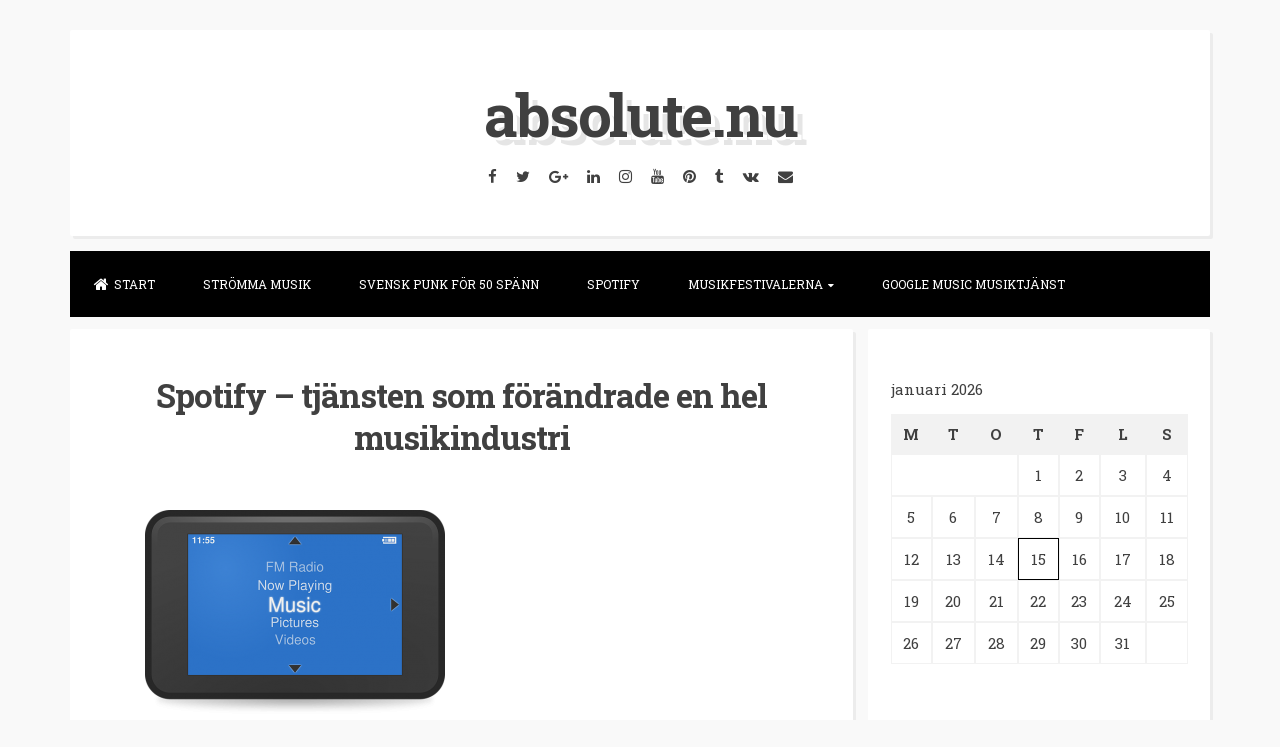

--- FILE ---
content_type: text/html; charset=UTF-8
request_url: https://www.absolute.nu/spotify/
body_size: 39917
content:
<!DOCTYPE html>
<html lang="sv-SE">
<head>
<meta charset="UTF-8">
<meta name="viewport" content="width=device-width, initial-scale=1">
<link rel="profile" href="https://gmpg.org/xfn/11">

<title>Spotify – tjänsten som förändrade en hel musikindustri &#8211; absolute.nu</title>
<meta name='robots' content='max-image-preview:large' />
<link rel='dns-prefetch' href='//fonts.googleapis.com' />
<link rel='dns-prefetch' href='//s.w.org' />
<link rel="alternate" type="application/rss+xml" title="absolute.nu &raquo; Webbflöde" href="https://www.absolute.nu/feed/" />
<link rel="alternate" type="application/rss+xml" title="absolute.nu &raquo; kommentarsflöde" href="https://www.absolute.nu/comments/feed/" />
<script>
window._wpemojiSettings = {"baseUrl":"https:\/\/s.w.org\/images\/core\/emoji\/14.0.0\/72x72\/","ext":".png","svgUrl":"https:\/\/s.w.org\/images\/core\/emoji\/14.0.0\/svg\/","svgExt":".svg","source":{"concatemoji":"https:\/\/www.absolute.nu\/wp-includes\/js\/wp-emoji-release.min.js?ver=6.0.9"}};
/*! This file is auto-generated */
!function(e,a,t){var n,r,o,i=a.createElement("canvas"),p=i.getContext&&i.getContext("2d");function s(e,t){var a=String.fromCharCode,e=(p.clearRect(0,0,i.width,i.height),p.fillText(a.apply(this,e),0,0),i.toDataURL());return p.clearRect(0,0,i.width,i.height),p.fillText(a.apply(this,t),0,0),e===i.toDataURL()}function c(e){var t=a.createElement("script");t.src=e,t.defer=t.type="text/javascript",a.getElementsByTagName("head")[0].appendChild(t)}for(o=Array("flag","emoji"),t.supports={everything:!0,everythingExceptFlag:!0},r=0;r<o.length;r++)t.supports[o[r]]=function(e){if(!p||!p.fillText)return!1;switch(p.textBaseline="top",p.font="600 32px Arial",e){case"flag":return s([127987,65039,8205,9895,65039],[127987,65039,8203,9895,65039])?!1:!s([55356,56826,55356,56819],[55356,56826,8203,55356,56819])&&!s([55356,57332,56128,56423,56128,56418,56128,56421,56128,56430,56128,56423,56128,56447],[55356,57332,8203,56128,56423,8203,56128,56418,8203,56128,56421,8203,56128,56430,8203,56128,56423,8203,56128,56447]);case"emoji":return!s([129777,127995,8205,129778,127999],[129777,127995,8203,129778,127999])}return!1}(o[r]),t.supports.everything=t.supports.everything&&t.supports[o[r]],"flag"!==o[r]&&(t.supports.everythingExceptFlag=t.supports.everythingExceptFlag&&t.supports[o[r]]);t.supports.everythingExceptFlag=t.supports.everythingExceptFlag&&!t.supports.flag,t.DOMReady=!1,t.readyCallback=function(){t.DOMReady=!0},t.supports.everything||(n=function(){t.readyCallback()},a.addEventListener?(a.addEventListener("DOMContentLoaded",n,!1),e.addEventListener("load",n,!1)):(e.attachEvent("onload",n),a.attachEvent("onreadystatechange",function(){"complete"===a.readyState&&t.readyCallback()})),(e=t.source||{}).concatemoji?c(e.concatemoji):e.wpemoji&&e.twemoji&&(c(e.twemoji),c(e.wpemoji)))}(window,document,window._wpemojiSettings);
</script>
<style>
img.wp-smiley,
img.emoji {
	display: inline !important;
	border: none !important;
	box-shadow: none !important;
	height: 1em !important;
	width: 1em !important;
	margin: 0 0.07em !important;
	vertical-align: -0.1em !important;
	background: none !important;
	padding: 0 !important;
}
</style>
	<link rel='stylesheet' id='wp-block-library-css'  href='https://www.absolute.nu/wp-includes/css/dist/block-library/style.min.css?ver=6.0.9' media='all' />
<style id='global-styles-inline-css'>
body{--wp--preset--color--black: #000000;--wp--preset--color--cyan-bluish-gray: #abb8c3;--wp--preset--color--white: #ffffff;--wp--preset--color--pale-pink: #f78da7;--wp--preset--color--vivid-red: #cf2e2e;--wp--preset--color--luminous-vivid-orange: #ff6900;--wp--preset--color--luminous-vivid-amber: #fcb900;--wp--preset--color--light-green-cyan: #7bdcb5;--wp--preset--color--vivid-green-cyan: #00d084;--wp--preset--color--pale-cyan-blue: #8ed1fc;--wp--preset--color--vivid-cyan-blue: #0693e3;--wp--preset--color--vivid-purple: #9b51e0;--wp--preset--gradient--vivid-cyan-blue-to-vivid-purple: linear-gradient(135deg,rgba(6,147,227,1) 0%,rgb(155,81,224) 100%);--wp--preset--gradient--light-green-cyan-to-vivid-green-cyan: linear-gradient(135deg,rgb(122,220,180) 0%,rgb(0,208,130) 100%);--wp--preset--gradient--luminous-vivid-amber-to-luminous-vivid-orange: linear-gradient(135deg,rgba(252,185,0,1) 0%,rgba(255,105,0,1) 100%);--wp--preset--gradient--luminous-vivid-orange-to-vivid-red: linear-gradient(135deg,rgba(255,105,0,1) 0%,rgb(207,46,46) 100%);--wp--preset--gradient--very-light-gray-to-cyan-bluish-gray: linear-gradient(135deg,rgb(238,238,238) 0%,rgb(169,184,195) 100%);--wp--preset--gradient--cool-to-warm-spectrum: linear-gradient(135deg,rgb(74,234,220) 0%,rgb(151,120,209) 20%,rgb(207,42,186) 40%,rgb(238,44,130) 60%,rgb(251,105,98) 80%,rgb(254,248,76) 100%);--wp--preset--gradient--blush-light-purple: linear-gradient(135deg,rgb(255,206,236) 0%,rgb(152,150,240) 100%);--wp--preset--gradient--blush-bordeaux: linear-gradient(135deg,rgb(254,205,165) 0%,rgb(254,45,45) 50%,rgb(107,0,62) 100%);--wp--preset--gradient--luminous-dusk: linear-gradient(135deg,rgb(255,203,112) 0%,rgb(199,81,192) 50%,rgb(65,88,208) 100%);--wp--preset--gradient--pale-ocean: linear-gradient(135deg,rgb(255,245,203) 0%,rgb(182,227,212) 50%,rgb(51,167,181) 100%);--wp--preset--gradient--electric-grass: linear-gradient(135deg,rgb(202,248,128) 0%,rgb(113,206,126) 100%);--wp--preset--gradient--midnight: linear-gradient(135deg,rgb(2,3,129) 0%,rgb(40,116,252) 100%);--wp--preset--duotone--dark-grayscale: url('#wp-duotone-dark-grayscale');--wp--preset--duotone--grayscale: url('#wp-duotone-grayscale');--wp--preset--duotone--purple-yellow: url('#wp-duotone-purple-yellow');--wp--preset--duotone--blue-red: url('#wp-duotone-blue-red');--wp--preset--duotone--midnight: url('#wp-duotone-midnight');--wp--preset--duotone--magenta-yellow: url('#wp-duotone-magenta-yellow');--wp--preset--duotone--purple-green: url('#wp-duotone-purple-green');--wp--preset--duotone--blue-orange: url('#wp-duotone-blue-orange');--wp--preset--font-size--small: 13px;--wp--preset--font-size--medium: 20px;--wp--preset--font-size--large: 18px;--wp--preset--font-size--x-large: 42px;--wp--preset--font-size--regular: 15px;--wp--preset--font-size--larger: 20px;}.has-black-color{color: var(--wp--preset--color--black) !important;}.has-cyan-bluish-gray-color{color: var(--wp--preset--color--cyan-bluish-gray) !important;}.has-white-color{color: var(--wp--preset--color--white) !important;}.has-pale-pink-color{color: var(--wp--preset--color--pale-pink) !important;}.has-vivid-red-color{color: var(--wp--preset--color--vivid-red) !important;}.has-luminous-vivid-orange-color{color: var(--wp--preset--color--luminous-vivid-orange) !important;}.has-luminous-vivid-amber-color{color: var(--wp--preset--color--luminous-vivid-amber) !important;}.has-light-green-cyan-color{color: var(--wp--preset--color--light-green-cyan) !important;}.has-vivid-green-cyan-color{color: var(--wp--preset--color--vivid-green-cyan) !important;}.has-pale-cyan-blue-color{color: var(--wp--preset--color--pale-cyan-blue) !important;}.has-vivid-cyan-blue-color{color: var(--wp--preset--color--vivid-cyan-blue) !important;}.has-vivid-purple-color{color: var(--wp--preset--color--vivid-purple) !important;}.has-black-background-color{background-color: var(--wp--preset--color--black) !important;}.has-cyan-bluish-gray-background-color{background-color: var(--wp--preset--color--cyan-bluish-gray) !important;}.has-white-background-color{background-color: var(--wp--preset--color--white) !important;}.has-pale-pink-background-color{background-color: var(--wp--preset--color--pale-pink) !important;}.has-vivid-red-background-color{background-color: var(--wp--preset--color--vivid-red) !important;}.has-luminous-vivid-orange-background-color{background-color: var(--wp--preset--color--luminous-vivid-orange) !important;}.has-luminous-vivid-amber-background-color{background-color: var(--wp--preset--color--luminous-vivid-amber) !important;}.has-light-green-cyan-background-color{background-color: var(--wp--preset--color--light-green-cyan) !important;}.has-vivid-green-cyan-background-color{background-color: var(--wp--preset--color--vivid-green-cyan) !important;}.has-pale-cyan-blue-background-color{background-color: var(--wp--preset--color--pale-cyan-blue) !important;}.has-vivid-cyan-blue-background-color{background-color: var(--wp--preset--color--vivid-cyan-blue) !important;}.has-vivid-purple-background-color{background-color: var(--wp--preset--color--vivid-purple) !important;}.has-black-border-color{border-color: var(--wp--preset--color--black) !important;}.has-cyan-bluish-gray-border-color{border-color: var(--wp--preset--color--cyan-bluish-gray) !important;}.has-white-border-color{border-color: var(--wp--preset--color--white) !important;}.has-pale-pink-border-color{border-color: var(--wp--preset--color--pale-pink) !important;}.has-vivid-red-border-color{border-color: var(--wp--preset--color--vivid-red) !important;}.has-luminous-vivid-orange-border-color{border-color: var(--wp--preset--color--luminous-vivid-orange) !important;}.has-luminous-vivid-amber-border-color{border-color: var(--wp--preset--color--luminous-vivid-amber) !important;}.has-light-green-cyan-border-color{border-color: var(--wp--preset--color--light-green-cyan) !important;}.has-vivid-green-cyan-border-color{border-color: var(--wp--preset--color--vivid-green-cyan) !important;}.has-pale-cyan-blue-border-color{border-color: var(--wp--preset--color--pale-cyan-blue) !important;}.has-vivid-cyan-blue-border-color{border-color: var(--wp--preset--color--vivid-cyan-blue) !important;}.has-vivid-purple-border-color{border-color: var(--wp--preset--color--vivid-purple) !important;}.has-vivid-cyan-blue-to-vivid-purple-gradient-background{background: var(--wp--preset--gradient--vivid-cyan-blue-to-vivid-purple) !important;}.has-light-green-cyan-to-vivid-green-cyan-gradient-background{background: var(--wp--preset--gradient--light-green-cyan-to-vivid-green-cyan) !important;}.has-luminous-vivid-amber-to-luminous-vivid-orange-gradient-background{background: var(--wp--preset--gradient--luminous-vivid-amber-to-luminous-vivid-orange) !important;}.has-luminous-vivid-orange-to-vivid-red-gradient-background{background: var(--wp--preset--gradient--luminous-vivid-orange-to-vivid-red) !important;}.has-very-light-gray-to-cyan-bluish-gray-gradient-background{background: var(--wp--preset--gradient--very-light-gray-to-cyan-bluish-gray) !important;}.has-cool-to-warm-spectrum-gradient-background{background: var(--wp--preset--gradient--cool-to-warm-spectrum) !important;}.has-blush-light-purple-gradient-background{background: var(--wp--preset--gradient--blush-light-purple) !important;}.has-blush-bordeaux-gradient-background{background: var(--wp--preset--gradient--blush-bordeaux) !important;}.has-luminous-dusk-gradient-background{background: var(--wp--preset--gradient--luminous-dusk) !important;}.has-pale-ocean-gradient-background{background: var(--wp--preset--gradient--pale-ocean) !important;}.has-electric-grass-gradient-background{background: var(--wp--preset--gradient--electric-grass) !important;}.has-midnight-gradient-background{background: var(--wp--preset--gradient--midnight) !important;}.has-small-font-size{font-size: var(--wp--preset--font-size--small) !important;}.has-medium-font-size{font-size: var(--wp--preset--font-size--medium) !important;}.has-large-font-size{font-size: var(--wp--preset--font-size--large) !important;}.has-x-large-font-size{font-size: var(--wp--preset--font-size--x-large) !important;}
</style>
<link rel='stylesheet' id='blogghiamo-style-css'  href='https://www.absolute.nu/wp-content/themes/blogghiamo/style.css?ver=1.9.9.2' media='all' />
<link rel='stylesheet' id='font-awesome-css'  href='https://www.absolute.nu/wp-content/themes/blogghiamo/css/font-awesome.min.css?ver=4.7.0' media='all' />
<link rel='stylesheet' id='blogghiamo-googlefonts-css'  href='//fonts.googleapis.com/css2?family=Roboto+Slab:wght@300;400;700&#038;display=swap' media='all' />
<script src='https://www.absolute.nu/wp-includes/js/jquery/jquery.min.js?ver=3.6.0' id='jquery-core-js'></script>
<script src='https://www.absolute.nu/wp-includes/js/jquery/jquery-migrate.min.js?ver=3.3.2' id='jquery-migrate-js'></script>
<link rel="https://api.w.org/" href="https://www.absolute.nu/wp-json/" /><link rel="alternate" type="application/json" href="https://www.absolute.nu/wp-json/wp/v2/pages/23" /><link rel="EditURI" type="application/rsd+xml" title="RSD" href="https://www.absolute.nu/xmlrpc.php?rsd" />
<link rel="wlwmanifest" type="application/wlwmanifest+xml" href="https://www.absolute.nu/wp-includes/wlwmanifest.xml" /> 
<meta name="generator" content="WordPress 6.0.9" />
<link rel="canonical" href="https://www.absolute.nu/spotify/" />
<link rel='shortlink' href='https://www.absolute.nu/?p=23' />
<link rel="alternate" type="application/json+oembed" href="https://www.absolute.nu/wp-json/oembed/1.0/embed?url=https%3A%2F%2Fwww.absolute.nu%2Fspotify%2F" />
<link rel="alternate" type="text/xml+oembed" href="https://www.absolute.nu/wp-json/oembed/1.0/embed?url=https%3A%2F%2Fwww.absolute.nu%2Fspotify%2F&#038;format=xml" />

<style id="blogghiamo-custom-css">
		
		
		button,
	input[type="button"],
	input[type="reset"],
	input[type="submit"],
	.main-navigation,
	.main-navigation ul ul,
	.post-navigation .meta-nav,
	.widget-title,
	.edit-link a, .widget_tag_cloud a, .blogghiamoReadMore a,
	#comments .reply,
	.menu-toggle:focus, .menu-toggle:hover {
		background: #000000;
	}
	button:hover,
	input[type="button"]:hover,
	input[type="reset"]:hover,
	input[type="submit"]:hover,
	a:hover,
	a:focus,
	a:active,
	.post-navigation .meta-nav:hover,
	.top-search.active,
	.edit-link a:hover, .widget_tag_cloud a:hover, .blogghiamoReadMore a:hover,
	.page-links a span {
		color: #000000;
	}
	blockquote {
		border-left: 5px solid #000000;
		border-right: 2px solid #000000;
	}
	button:hover,
	input[type="button"]:hover,
	input[type="reset"]:hover,
	input[type="submit"]:hover,
	input[type="text"]:focus,
	input[type="email"]:focus,
	input[type="url"]:focus,
	input[type="password"]:focus,
	input[type="search"]:focus,
	input[type="number"]:focus,
	input[type="tel"]:focus,
	input[type="range"]:focus,
	input[type="date"]:focus,
	input[type="month"]:focus,
	input[type="week"]:focus,
	input[type="time"]:focus,
	input[type="datetime"]:focus,
	input[type="datetime-local"]:focus,
	input[type="color"]:focus,
	textarea:focus,
	.post-navigation .meta-nav:hover,
	#wp-calendar tbody td#today,
	.edit-link a:hover, .widget_tag_cloud a:hover, .blogghiamoReadMore a:hover	{
		border: 1px solid #000000;
	}
	.widget-title:before, .theShareSpace:before {
		border-top: 1.5em solid #000000;
	}
		
</style>
    <style id="custom-background-css">
body.custom-background { background-color: #f9f9f9; }
</style>
	</head>
<body class="page-template-default page page-id-23 custom-background wp-embed-responsive">
<svg xmlns="http://www.w3.org/2000/svg" viewBox="0 0 0 0" width="0" height="0" focusable="false" role="none" style="visibility: hidden; position: absolute; left: -9999px; overflow: hidden;" ><defs><filter id="wp-duotone-dark-grayscale"><feColorMatrix color-interpolation-filters="sRGB" type="matrix" values=" .299 .587 .114 0 0 .299 .587 .114 0 0 .299 .587 .114 0 0 .299 .587 .114 0 0 " /><feComponentTransfer color-interpolation-filters="sRGB" ><feFuncR type="table" tableValues="0 0.49803921568627" /><feFuncG type="table" tableValues="0 0.49803921568627" /><feFuncB type="table" tableValues="0 0.49803921568627" /><feFuncA type="table" tableValues="1 1" /></feComponentTransfer><feComposite in2="SourceGraphic" operator="in" /></filter></defs></svg><svg xmlns="http://www.w3.org/2000/svg" viewBox="0 0 0 0" width="0" height="0" focusable="false" role="none" style="visibility: hidden; position: absolute; left: -9999px; overflow: hidden;" ><defs><filter id="wp-duotone-grayscale"><feColorMatrix color-interpolation-filters="sRGB" type="matrix" values=" .299 .587 .114 0 0 .299 .587 .114 0 0 .299 .587 .114 0 0 .299 .587 .114 0 0 " /><feComponentTransfer color-interpolation-filters="sRGB" ><feFuncR type="table" tableValues="0 1" /><feFuncG type="table" tableValues="0 1" /><feFuncB type="table" tableValues="0 1" /><feFuncA type="table" tableValues="1 1" /></feComponentTransfer><feComposite in2="SourceGraphic" operator="in" /></filter></defs></svg><svg xmlns="http://www.w3.org/2000/svg" viewBox="0 0 0 0" width="0" height="0" focusable="false" role="none" style="visibility: hidden; position: absolute; left: -9999px; overflow: hidden;" ><defs><filter id="wp-duotone-purple-yellow"><feColorMatrix color-interpolation-filters="sRGB" type="matrix" values=" .299 .587 .114 0 0 .299 .587 .114 0 0 .299 .587 .114 0 0 .299 .587 .114 0 0 " /><feComponentTransfer color-interpolation-filters="sRGB" ><feFuncR type="table" tableValues="0.54901960784314 0.98823529411765" /><feFuncG type="table" tableValues="0 1" /><feFuncB type="table" tableValues="0.71764705882353 0.25490196078431" /><feFuncA type="table" tableValues="1 1" /></feComponentTransfer><feComposite in2="SourceGraphic" operator="in" /></filter></defs></svg><svg xmlns="http://www.w3.org/2000/svg" viewBox="0 0 0 0" width="0" height="0" focusable="false" role="none" style="visibility: hidden; position: absolute; left: -9999px; overflow: hidden;" ><defs><filter id="wp-duotone-blue-red"><feColorMatrix color-interpolation-filters="sRGB" type="matrix" values=" .299 .587 .114 0 0 .299 .587 .114 0 0 .299 .587 .114 0 0 .299 .587 .114 0 0 " /><feComponentTransfer color-interpolation-filters="sRGB" ><feFuncR type="table" tableValues="0 1" /><feFuncG type="table" tableValues="0 0.27843137254902" /><feFuncB type="table" tableValues="0.5921568627451 0.27843137254902" /><feFuncA type="table" tableValues="1 1" /></feComponentTransfer><feComposite in2="SourceGraphic" operator="in" /></filter></defs></svg><svg xmlns="http://www.w3.org/2000/svg" viewBox="0 0 0 0" width="0" height="0" focusable="false" role="none" style="visibility: hidden; position: absolute; left: -9999px; overflow: hidden;" ><defs><filter id="wp-duotone-midnight"><feColorMatrix color-interpolation-filters="sRGB" type="matrix" values=" .299 .587 .114 0 0 .299 .587 .114 0 0 .299 .587 .114 0 0 .299 .587 .114 0 0 " /><feComponentTransfer color-interpolation-filters="sRGB" ><feFuncR type="table" tableValues="0 0" /><feFuncG type="table" tableValues="0 0.64705882352941" /><feFuncB type="table" tableValues="0 1" /><feFuncA type="table" tableValues="1 1" /></feComponentTransfer><feComposite in2="SourceGraphic" operator="in" /></filter></defs></svg><svg xmlns="http://www.w3.org/2000/svg" viewBox="0 0 0 0" width="0" height="0" focusable="false" role="none" style="visibility: hidden; position: absolute; left: -9999px; overflow: hidden;" ><defs><filter id="wp-duotone-magenta-yellow"><feColorMatrix color-interpolation-filters="sRGB" type="matrix" values=" .299 .587 .114 0 0 .299 .587 .114 0 0 .299 .587 .114 0 0 .299 .587 .114 0 0 " /><feComponentTransfer color-interpolation-filters="sRGB" ><feFuncR type="table" tableValues="0.78039215686275 1" /><feFuncG type="table" tableValues="0 0.94901960784314" /><feFuncB type="table" tableValues="0.35294117647059 0.47058823529412" /><feFuncA type="table" tableValues="1 1" /></feComponentTransfer><feComposite in2="SourceGraphic" operator="in" /></filter></defs></svg><svg xmlns="http://www.w3.org/2000/svg" viewBox="0 0 0 0" width="0" height="0" focusable="false" role="none" style="visibility: hidden; position: absolute; left: -9999px; overflow: hidden;" ><defs><filter id="wp-duotone-purple-green"><feColorMatrix color-interpolation-filters="sRGB" type="matrix" values=" .299 .587 .114 0 0 .299 .587 .114 0 0 .299 .587 .114 0 0 .299 .587 .114 0 0 " /><feComponentTransfer color-interpolation-filters="sRGB" ><feFuncR type="table" tableValues="0.65098039215686 0.40392156862745" /><feFuncG type="table" tableValues="0 1" /><feFuncB type="table" tableValues="0.44705882352941 0.4" /><feFuncA type="table" tableValues="1 1" /></feComponentTransfer><feComposite in2="SourceGraphic" operator="in" /></filter></defs></svg><svg xmlns="http://www.w3.org/2000/svg" viewBox="0 0 0 0" width="0" height="0" focusable="false" role="none" style="visibility: hidden; position: absolute; left: -9999px; overflow: hidden;" ><defs><filter id="wp-duotone-blue-orange"><feColorMatrix color-interpolation-filters="sRGB" type="matrix" values=" .299 .587 .114 0 0 .299 .587 .114 0 0 .299 .587 .114 0 0 .299 .587 .114 0 0 " /><feComponentTransfer color-interpolation-filters="sRGB" ><feFuncR type="table" tableValues="0.098039215686275 1" /><feFuncG type="table" tableValues="0 0.66274509803922" /><feFuncB type="table" tableValues="0.84705882352941 0.41960784313725" /><feFuncA type="table" tableValues="1 1" /></feComponentTransfer><feComposite in2="SourceGraphic" operator="in" /></filter></defs></svg><div id="page" class="hfeed site">
	<a class="skip-link screen-reader-text" href="#content">Hoppa till innehåll</a>
			<header id="masthead" class="site-header">
			<div class="theTop">
				<div class="site-branding">
											<p class="site-title"><a href="https://www.absolute.nu/" rel="home">absolute.nu</a></p>
									</div>
			
				<div class="socialLine">
											<a href="#" title="Facebook"><i class="fa fa-facebook spaceRightDouble"><span class="screen-reader-text">Facebook</span></i></a>
												
											<a href="#" title="Twitter"><i class="fa fa-twitter spaceRightDouble"><span class="screen-reader-text">Twitter</span></i></a>
												
											<a href="#" title="Google Plus"><i class="fa fa-google-plus spaceRightDouble"><span class="screen-reader-text">Google Plus</span></i></a>
												
											<a href="#" title="LinkedIn"><i class="fa fa-linkedin spaceRightDouble"><span class="screen-reader-text">LinkedIn</span></i></a>
												
											<a href="#" title="Instagram"><i class="fa fa-instagram spaceRightDouble"><span class="screen-reader-text">Instagram</span></i></a>
												
											<a href="#" title="YouTube"><i class="fa fa-youtube spaceRightDouble"><span class="screen-reader-text">YouTube</span></i></a>
												
											<a href="#" title="Pinterest"><i class="fa fa-pinterest spaceRightDouble"><span class="screen-reader-text">Pinterest</span></i></a>
										
											<a href="#" title="Tumblr"><i class="fa fa-tumblr spaceRightDouble"><span class="screen-reader-text">Tumblr</span></i></a>
												
											<a href="#" title="VK"><i class="fa fa-vk spaceRightDouble"><span class="screen-reader-text">VK</span></i></a>
										
										
										
										
										
										
										
										
										
											<a href="mailto:#" title="E-post"><i class="fa fa-envelope spaceRightDouble"><span class="screen-reader-text">E-post</span></i></a>
										
										
									</div>
							</div>
				<nav id="site-navigation" class="main-navigation smallPart">
					<button class="menu-toggle" aria-label="Meny">Meny<i class="fa fa-align-justify"></i></button>
					<div class="menu-menu-1-container"><ul id="menu-menu-1" class="menu"><li id="menu-item-43" class="menu-item menu-item-type-post_type menu-item-object-page menu-item-home menu-item-43"><a href="https://www.absolute.nu/">Start</a></li>
<li id="menu-item-38" class="menu-item menu-item-type-post_type menu-item-object-page menu-item-38"><a href="https://www.absolute.nu/chromecast/">Strömma musik</a></li>
<li id="menu-item-39" class="menu-item menu-item-type-post_type menu-item-object-page menu-item-39"><a href="https://www.absolute.nu/svensk-punk-for-50-spann/">Svensk punk för 50 spänn</a></li>
<li id="menu-item-40" class="menu-item menu-item-type-post_type menu-item-object-page current-menu-item page_item page-item-23 current_page_item menu-item-40"><a href="https://www.absolute.nu/spotify/" aria-current="page">Spotify</a></li>
<li id="menu-item-41" class="menu-item menu-item-type-post_type menu-item-object-page menu-item-has-children menu-item-41"><a href="https://www.absolute.nu/musikfestivalerna-du-inte-far-missa/">Musikfestivalerna</a>
<ul class="sub-menu">
	<li id="menu-item-82" class="menu-item menu-item-type-post_type menu-item-object-page menu-item-82"><a href="https://www.absolute.nu/musikfestivaler-i-las-vegas/">Musikfestivaler i Las Vegas</a></li>
</ul>
</li>
<li id="menu-item-42" class="menu-item menu-item-type-post_type menu-item-object-page menu-item-42"><a href="https://www.absolute.nu/google-music/">Google Music musiktjänst</a></li>
</ul></div>				</nav><!-- #site-navigation -->
		</header><!-- #masthead -->
		<div id="content" class="site-content">

	<div id="primary" class="content-area">
		<main id="main" class="site-main">
							
					
<article id="post-23" class="post-23 page type-page status-publish hentry">
	<header class="entry-header">
		<h1 class="entry-title">Spotify – tjänsten som förändrade en hel musikindustri</h1>	</header><!-- .entry-header -->
	
	
	<div class="entry-content">
		<p><img class="alignnone size-medium wp-image-26" src="http://www.absolute.nu/wp-content/uploads/2017/03/icons-1294482_640-300x208.png" alt="" width="300" height="208" srcset="https://www.absolute.nu/wp-content/uploads/2017/03/icons-1294482_640-300x208.png 300w, https://www.absolute.nu/wp-content/uploads/2017/03/icons-1294482_640.png 640w" sizes="(max-width: 300px) 100vw, 300px" /></p>
<p>Spotify är en musiktjänst som grundades i Sverige 2006 av Daniel Ek och Martin Lorentzon. Tillsammans startade entreprenörerna, tillsammans med flera av världens ledande musikförlag, online-musiktjänsten Spotify som idag har över 100 miljoner användare internationellt och av de 100 miljoner användarna är ungefär 30 % betalande kunder, det vill säga prenumeranter. Spotify skapade en tjänst som lockade tillbaka de som börjat illegalt ladda ner musik till att återigen börja betala för musiken de konsumerade och det ledde till goda samarbeten mellan företaget Spotify och skivbolagen.</p>
<p>Spotify erbjuder inte bara musik utan även podcasts och videoklipp och är med sin ständigt växande kundkrets den största online-musiktjänsten idag.</p>
<p>Förra året hade Spotify slagit igenom i 59 länder och företaget hade sammanlagt över 1600 medarbetare värden över och strax under hälften av de medarbetarna återfanns på företagets huvudkontor i Stockholm.</p>
<h2>Spotify – en win-win-tjänst!</h2>
<p>2000-talet bjöd på en utmaning för skivbolagen precis som filmbolagen. Fildelning spreds snabbt på internet och försäljningssiffrorna sjönk drastiskt för musik- såväl som filmbolag. Konsumenterna hade även tröttnat på de stora bolagens girighet och började göra uppror mot de höga kostnaderna för musik och film genom att istället för att köpa produkterna börja ladda ner dem illegalt.</p>
<p>Spotify lanserade en musikförmedling som lyckades göra alla glada; konsumenterna tyckte att tjänsten erbjöds till ett rimligt pris och började återigen betala för den musik de konsumerade och detta var såklart en fröjd för skivbolagen.</p>
<h2>Spotify och skivbolagen</h2>
<p>Då illegal musiknedladdning lämnade skivbolagen frustrerade var Spotify ett välkommet inslag i skivindustrin. Samarbeten upprättades och spotify ägs idag delvis av världens fyra största skivbolag inom musikindustrin, det vill säga EMI Music, Warner Music Group, Sony BMG och Universal Music Group. Spotify fungerade som en räddning för skivförslagen som efter år av förluster i och med illegal musiknedladdning äntligen hade hittat ett sätt att återigen kunna sälja sin producerade musik.</p>
<p>Sedan 2009 har Spotify även avtal med distributörer av musik från osignade musiker.</p>
<h2>Kritik mot Spotify</h2>
<p>Flera artister har dock protesterat mot Spotifys låga ersättningsnivåer och många gånger hotat att lämna samarbetet. Det är dock sällan något som faktiskt hänt då de flesta artister upplever ett måste kring att ”finnas på Spotify” då Spotify är världsledande när det gäller att musikströmning. Den genomsnittliga betalningen en artist erhåller för att deras låt blivit spelad på Spotify är 4-5 öre, det är dock skillnad från artist till artist då de artister som är signade hos ”stor-bolagen” tenderar att kompenseras högre än de artister som är signade på de mindre bolagen.</p>
<p>En av artisterna som lämnat Spotify är Taylor Swift som, i protest mot de låga ersättningsnivåerna valde att göra sin musik otillgänglig på Spotify.</p>
<p>Spotify har även kritiserats för att deras kartläggning av deras användare har setts som integritetskränkande. De själva menar dock att kartläggningen inte utgör något intrång i deras konsumenters liv då de utför kartläggningen helt transparent och med öppna intentioner om att skapa en bättre Spotify-upplevelse för deras kunder.</p>
<h2>Spotify finns som både en gratistjänst och prenumerationstjänst</h2>
<p>Som Spotifyanvändare får du välja själv om du vill betala för tjänsten eller inte. Om du väljer att inte betala är du tvungen att lyssna på reklam mellan låtarna, det är dock något du slipper om du börjar prenumerera på Spotify. Som spotifyprenumerant får du även andra fördelar som exempelvis möjligheten att förvara dina spellistor offline så att du inte behöver internetanslutning för att kunna lyssna på din favoritmusik.</p>
<p>&nbsp;</p>
			</div><!-- .entry-content -->
	<span style="display:none" class="updated">mars 15, 2017</span>
	<div style="display:none" class="vcard author"><a class="url fn n" href="https://www.absolute.nu/author/admin/">admin</a></div>

	<footer class="entry-footer smallPart">
			</footer><!-- .entry-footer -->
</article><!-- #post-## -->

					
									</main><!-- #main -->
	</div><!-- #primary -->


<div id="secondary" class="widget-area">
	<aside id="calendar-3" class="widget widget_calendar"><div id="calendar_wrap" class="calendar_wrap"><table id="wp-calendar" class="wp-calendar-table">
	<caption>januari 2026</caption>
	<thead>
	<tr>
		<th scope="col" title="måndag">M</th>
		<th scope="col" title="tisdag">T</th>
		<th scope="col" title="onsdag">O</th>
		<th scope="col" title="torsdag">T</th>
		<th scope="col" title="fredag">F</th>
		<th scope="col" title="lördag">L</th>
		<th scope="col" title="söndag">S</th>
	</tr>
	</thead>
	<tbody>
	<tr>
		<td colspan="3" class="pad">&nbsp;</td><td>1</td><td>2</td><td>3</td><td>4</td>
	</tr>
	<tr>
		<td>5</td><td>6</td><td>7</td><td>8</td><td>9</td><td>10</td><td>11</td>
	</tr>
	<tr>
		<td>12</td><td>13</td><td>14</td><td id="today">15</td><td>16</td><td>17</td><td>18</td>
	</tr>
	<tr>
		<td>19</td><td>20</td><td>21</td><td>22</td><td>23</td><td>24</td><td>25</td>
	</tr>
	<tr>
		<td>26</td><td>27</td><td>28</td><td>29</td><td>30</td><td>31</td>
		<td class="pad" colspan="1">&nbsp;</td>
	</tr>
	</tbody>
	</table><nav aria-label="Föregående och nästa månad" class="wp-calendar-nav">
		<span class="wp-calendar-nav-prev">&nbsp;</span>
		<span class="pad">&nbsp;</span>
		<span class="wp-calendar-nav-next">&nbsp;</span>
	</nav></div></aside><aside id="search-3" class="widget widget_search"><form role="search" method="get" class="search-form" action="https://www.absolute.nu/">
				<label>
					<span class="screen-reader-text">Sök efter:</span>
					<input type="search" class="search-field" placeholder="Sök …" value="" name="s" />
				</label>
				<input type="submit" class="search-submit" value="Sök" />
			</form></aside><aside id="nav_menu-3" class="widget widget_nav_menu"><div class="menu-menu-1-container"><ul id="menu-menu-2" class="menu"><li class="menu-item menu-item-type-post_type menu-item-object-page menu-item-home menu-item-43"><a href="https://www.absolute.nu/">Start</a></li>
<li class="menu-item menu-item-type-post_type menu-item-object-page menu-item-38"><a href="https://www.absolute.nu/chromecast/">Strömma musik</a></li>
<li class="menu-item menu-item-type-post_type menu-item-object-page menu-item-39"><a href="https://www.absolute.nu/svensk-punk-for-50-spann/">Svensk punk för 50 spänn</a></li>
<li class="menu-item menu-item-type-post_type menu-item-object-page current-menu-item page_item page-item-23 current_page_item menu-item-40"><a href="https://www.absolute.nu/spotify/" aria-current="page">Spotify</a></li>
<li class="menu-item menu-item-type-post_type menu-item-object-page menu-item-has-children menu-item-41"><a href="https://www.absolute.nu/musikfestivalerna-du-inte-far-missa/">Musikfestivalerna</a>
<ul class="sub-menu">
	<li class="menu-item menu-item-type-post_type menu-item-object-page menu-item-82"><a href="https://www.absolute.nu/musikfestivaler-i-las-vegas/">Musikfestivaler i Las Vegas</a></li>
</ul>
</li>
<li class="menu-item menu-item-type-post_type menu-item-object-page menu-item-42"><a href="https://www.absolute.nu/google-music/">Google Music musiktjänst</a></li>
</ul></div></aside><aside id="media_video-3" class="widget widget_media_video"><div style="width:100%;" class="wp-video"><!--[if lt IE 9]><script>document.createElement('video');</script><![endif]-->
<video class="wp-video-shortcode" id="video-23-1" preload="metadata" controls="controls"><source type="video/youtube" src="https://www.youtube.com/watch?v=xGPjonxrUYc&#038;_=1" /><a href="https://www.youtube.com/watch?v=xGPjonxrUYc">https://www.youtube.com/watch?v=xGPjonxrUYc</a></video></div></aside><aside id="media_video-4" class="widget widget_media_video"><div style="width:100%;" class="wp-video"><video class="wp-video-shortcode" id="video-23-2" preload="metadata" controls="controls"><source type="video/youtube" src="https://www.youtube.com/watch?v=BlbEd-WN-sQ&#038;_=2" /><a href="https://www.youtube.com/watch?v=BlbEd-WN-sQ">https://www.youtube.com/watch?v=BlbEd-WN-sQ</a></video></div></aside><aside id="media_video-5" class="widget widget_media_video"><div style="width:100%;" class="wp-video"><video class="wp-video-shortcode" id="video-23-3" preload="metadata" controls="controls"><source type="video/youtube" src="https://www.youtube.com/watch?v=5iY9d3uVP_A&#038;_=3" /><a href="https://www.youtube.com/watch?v=5iY9d3uVP_A">https://www.youtube.com/watch?v=5iY9d3uVP_A</a></video></div></aside><aside id="media_video-6" class="widget widget_media_video"><div style="width:100%;" class="wp-video"><video class="wp-video-shortcode" id="video-23-4" preload="metadata" controls="controls"><source type="video/youtube" src="https://www.youtube.com/watch?v=UWb5Qc-fBvk&#038;_=4" /><a href="https://www.youtube.com/watch?v=UWb5Qc-fBvk">https://www.youtube.com/watch?v=UWb5Qc-fBvk</a></video></div></aside><aside id="media_video-7" class="widget widget_media_video"><div style="width:100%;" class="wp-video"><video class="wp-video-shortcode" id="video-23-5" preload="metadata" controls="controls"><source type="video/youtube" src="https://www.youtube.com/watch?v=V2VmcuOEqEg&#038;_=5" /><a href="https://www.youtube.com/watch?v=V2VmcuOEqEg">https://www.youtube.com/watch?v=V2VmcuOEqEg</a></video></div></aside></div><!-- #secondary -->

	</div><!-- #content -->
			<footer id="colophon" class="site-footer">
			<div class="site-info smallPart">
									<span class="custom">&copy; 2026 absolute.nu</span>
								<span class="sep"> | </span>
				WordPress-tema: <a title="Blogghiamo Theme" target="_blank" href="https://crestaproject.com/downloads/blogghiamo/" rel="noopener noreferrer">Blogghiamo</a> av CrestaProject.			</div><!-- .site-info -->
		</footer><!-- #colophon -->
	</div><!-- #page -->
<a href="#top" id="toTop" aria-hidden="true"><i class="fa fa-angle-up fa-lg"></i></a>
<link rel='stylesheet' id='mediaelement-css'  href='https://www.absolute.nu/wp-includes/js/mediaelement/mediaelementplayer-legacy.min.css?ver=4.2.16' media='all' />
<link rel='stylesheet' id='wp-mediaelement-css'  href='https://www.absolute.nu/wp-includes/js/mediaelement/wp-mediaelement.min.css?ver=6.0.9' media='all' />
<script src='https://www.absolute.nu/wp-content/themes/blogghiamo/js/jquery.blogghiamo.min.js?ver=1.9.9.2' id='blogghiamo-custom-js'></script>
<script src='https://www.absolute.nu/wp-content/themes/blogghiamo/js/navigation.min.js?ver=1.0' id='blogghiamo-navigation-js'></script>
<script src='https://www.absolute.nu/wp-content/themes/blogghiamo/js/SmoothScroll.min.js?ver=1.4.9' id='blogghiamo-smoothScroll-js'></script>
<script id='mediaelement-core-js-before'>
var mejsL10n = {"language":"sv","strings":{"mejs.download-file":"Ladda ner fil","mejs.install-flash":"Din webbl\u00e4sare har ingen Flash-spelare aktiverad eller installerad. Aktivera ditt till\u00e4gg f\u00f6r Flash eller h\u00e4mta senaste versionen p\u00e5 https:\/\/get.adobe.com\/flashplayer\/","mejs.fullscreen":"Fullsk\u00e4rm","mejs.play":"Spela upp","mejs.pause":"Paus","mejs.time-slider":"S\u00f6kare","mejs.time-help-text":"Anv\u00e4nd v\u00e4nster\/h\u00f6ger-piltangenter f\u00f6r att hoppa en sekund, upp\/ner-piltangenter f\u00f6r att hoppa tio sekunder.","mejs.live-broadcast":"Direkts\u00e4ndning","mejs.volume-help-text":"Anv\u00e4nd upp\/ner-piltangenterna f\u00f6r att h\u00f6ja eller s\u00e4nka volymen.","mejs.unmute":"S\u00e4tt p\u00e5 ljud","mejs.mute":"Ljud av","mejs.volume-slider":"Volymkontroll","mejs.video-player":"Videospelare","mejs.audio-player":"Ljudspelare","mejs.captions-subtitles":"Textning","mejs.captions-chapters":"Kapitel","mejs.none":"Inget","mejs.afrikaans":"Afrikaans","mejs.albanian":"Albanska","mejs.arabic":"Arabiska","mejs.belarusian":"Vitryska","mejs.bulgarian":"Bulgariska","mejs.catalan":"Katalanska","mejs.chinese":"Kinesiska","mejs.chinese-simplified":"Kinesiska (f\u00f6renklad)","mejs.chinese-traditional":"Kinesiska (traditionell)","mejs.croatian":"Kroatiska","mejs.czech":"Tjeckiska","mejs.danish":"Danska","mejs.dutch":"Nederl\u00e4ndska","mejs.english":"Engelska","mejs.estonian":"Estniska","mejs.filipino":"Filippinska","mejs.finnish":"Finska","mejs.french":"Franska","mejs.galician":"Galiciska","mejs.german":"Tyska","mejs.greek":"Grekiska","mejs.haitian-creole":"Haitisk kreol","mejs.hebrew":"Hebreiska","mejs.hindi":"Hindi","mejs.hungarian":"Ungerska","mejs.icelandic":"Isl\u00e4ndska","mejs.indonesian":"Indonesiska","mejs.irish":"Iriska","mejs.italian":"Italienska","mejs.japanese":"Japanska","mejs.korean":"Koreanska","mejs.latvian":"Lettiska","mejs.lithuanian":"Litauiska","mejs.macedonian":"Makedonska","mejs.malay":"Malajiska","mejs.maltese":"Maltesiska","mejs.norwegian":"Norska","mejs.persian":"Persiska","mejs.polish":"Polska","mejs.portuguese":"Portugisiska","mejs.romanian":"Rum\u00e4nska","mejs.russian":"Ryska","mejs.serbian":"Serbiska","mejs.slovak":"Slovakiska","mejs.slovenian":"Slovenska","mejs.spanish":"Spanska","mejs.swahili":"Swahili","mejs.swedish":"Svenska","mejs.tagalog":"Tagalog","mejs.thai":"Thail\u00e4ndska","mejs.turkish":"Turkiska","mejs.ukrainian":"Ukrainska","mejs.vietnamese":"Vietnamesiska","mejs.welsh":"Kymriska","mejs.yiddish":"Jiddisch"}};
</script>
<script src='https://www.absolute.nu/wp-includes/js/mediaelement/mediaelement-and-player.min.js?ver=4.2.16' id='mediaelement-core-js'></script>
<script src='https://www.absolute.nu/wp-includes/js/mediaelement/mediaelement-migrate.min.js?ver=6.0.9' id='mediaelement-migrate-js'></script>
<script id='mediaelement-js-extra'>
var _wpmejsSettings = {"pluginPath":"\/wp-includes\/js\/mediaelement\/","classPrefix":"mejs-","stretching":"responsive"};
</script>
<script src='https://www.absolute.nu/wp-includes/js/mediaelement/wp-mediaelement.min.js?ver=6.0.9' id='wp-mediaelement-js'></script>
<script src='https://www.absolute.nu/wp-includes/js/mediaelement/renderers/vimeo.min.js?ver=4.2.16' id='mediaelement-vimeo-js'></script>

</body>
</html>
